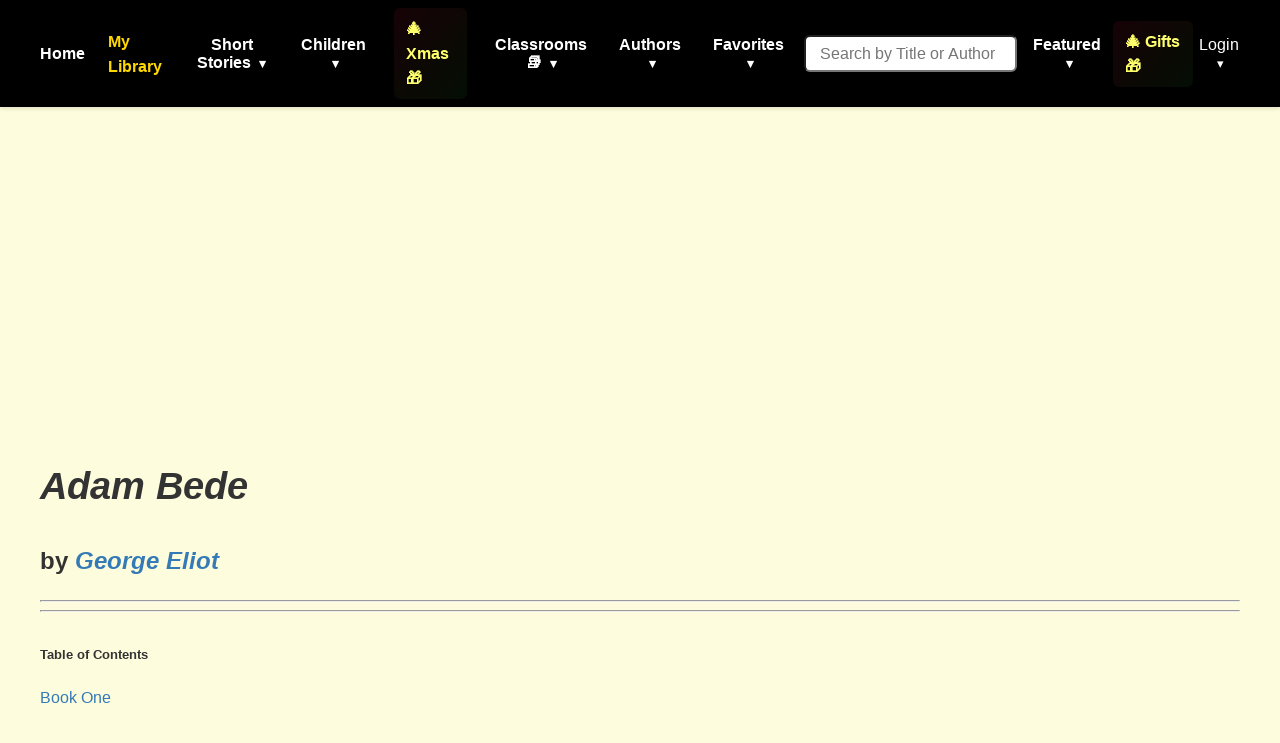

--- FILE ---
content_type: text/html; charset=utf-8
request_url: https://americanliterature.com/author/george-eliot/book/adam-bede/summary
body_size: 8556
content:
<!DOCTYPE html>

<html lang="en">
<head>
    <meta charset="UTF-8">
    <meta name="viewport" content="width=device-width, initial-scale=1.0">
    <link rel="preconnect" href="https://assets.americanliterature.com" crossorigin>
    <link rel="preconnect" href="https://fonts.googleapis.com">
    <link rel="dns-prefetch" href="https://www.google-analytics.com">

    <title>Adam Bede | American Literature</title>

    <meta name="description" content="Short stories, children's stories, classic literature, poems, essays, idioms, history, teacher's resources and more">

    <meta content="0E707CBD5F38BCE837CD8644BE3BECF7" name="msvalidate.01">

    <meta property="og:title" content="">
    <meta property="og:type" content="website">
    <meta property="og:url" content="https://americanliterature.com/author/george-eliot/book/adam-bede/summary">
    
    
    <meta property="og:description" content="">
    <meta property="og:site_name" content="American Literature">


<link rel="canonical" href="https://americanliterature.com/author/george-eliot/book/adam-bede/summary" />


    <!-- Favicon -->
    <link rel="shortcut icon" href="https://assets.americanliterature.com/al/ico/favicon.ico" />
    <link rel="icon" href="https://assets.americanliterature.com/al/ico/favicon.ico" type="image/x-icon">
    <!-- might add other icon sizes/types here for different devices -->
    <!-- e.g., <link rel="apple-touch-icon" href="path/to/apple-touch-icon.png"> -->

    <!-- Link to external CSS -->
    <link rel="stylesheet" href="https://americanliterature.com/static/CACHE/css/output.7f5f5717f728.css" type="text/css">

    <!-- My Library Feature Styling -->
    <link rel="stylesheet" href="https://americanliterature.com/static/CACHE/css/output.c2b406807155.css" type="text/css">

    
  <style>
    /* Preserve the book pages background color */
    body {
      background-color: #FDFCDC !important;  /* Using cream color as requested */
      font-family: "Helvetica Neue", Helvetica, Arial, sans-serif;
    }

    .container, .container-fluid {
      background-color: #FDFCDC !important;
    }

    /* Override base_new.html content constraints to use full width */
    .content {
      max-width: 100% !important;
      width: 100% !important;
      padding-left: 20px !important;
      padding-right: 20px !important;
    }

    /* Also override any container classes for good measure */
    .container {
      max-width: 100% !important;
      width: 100% !important;
      padding-left: 20px !important;
      padding-right: 20px !important;
    }

    @media (min-width: 576px) {
      .content, .container { max-width: 100% !important; }
    }
    @media (min-width: 768px) {
      .content, .container { max-width: 100% !important; }
    }
    @media (min-width: 992px) {
      .content, .container { max-width: 100% !important; }
    }
    @media (min-width: 1200px) {
      .content, .container { max-width: 100% !important; }
    }
    @media (min-width: 1400px) {
      .content, .container { max-width: 100% !important; }
    }

    /* Heading styles */
    h2 {
      font-size: 36px;
    }

    /* Reserve space for ads to prevent CLS */
    .adsense-center {
      text-align: center;
      margin-bottom: 14px;
      min-height: 90px; /* Reserve space for horizontal ad unit */
    }

    /* Book image styling */
    .book-image {
      float: right;
      margin-left: 20px;
      margin-right: 2px;
      max-width: 400px;
      height: auto;
    }

    /* Sidebar ad container */
    .sidebar-ad {
      float: right;
      clear: right;
      margin: 26px 0px 14px 8px;
      width: 300px;
      min-height: 600px; /* Reserve space for 300x600 ad */
    }

    /* Main content area */
    .book-jumbotron {
      padding: 20px;
      overflow: hidden;
    }

    /* Table of contents styling */
    .toc-heading {
      margin-bottom: 20px;
      padding-top: 10px;
      clear: left;
    }

    /* Story content font size - matching original */
    .book-content {
      font-size: 18px;  /* Increased to match original page */
      line-height: 1.6;
    }

    .book-content p {
      margin-bottom: 1rem;
    }

    /* Link styling to match original */
    a {
      color: #337ab7;
      text-decoration: none;
    }

    a:hover {
      color: #23527c;
      text-decoration: underline;
    }

    /* Black bold links for current chapter */
    .current-chapter {
      color: black !important;
      font-weight: bold;
    }
  </style>

  <!-- Preconnect to external domains for faster resource loading -->
  <link rel="preconnect" href="https://pagead2.googlesyndication.com">
  <link rel="preconnect" href="https://googleads.g.doubleclick.net">
  <link rel="preconnect" href="https://assets.americanliterature.com">
  <link rel="dns-prefetch" href="https://www.google-analytics.com">


    <!-- Google Analytics 4 -->
    <script async src="https://www.googletagmanager.com/gtag/js?id=G-1B77925VB1"></script>
    <script>
    window.dataLayer = window.dataLayer || []
    function gtag() {
        dataLayer.push(arguments)
    }
    gtag('js', new Date())
    
    const isLocalhost = window.location.hostname === 'localhost' || window.location.hostname === '127.0.0.1';
    gtag('config', 'G-1B77925VB1', {
        'debug_mode': isLocalhost
    })

    
    function getReferrerType() {
        const ref = document.referrer;
        if (!ref) return 'direct';
        if (ref.includes('/author/')) return 'story_page';
        if (ref.includes('/teachers')) return 'teachers_page';
        if (ref.includes('/library/')) return 'library_page';
        if (ref.includes('/author-index/')) return 'author_index';
        if (ref.includes('/poem/')) return 'poem_page';
        if (ref.includes('/100-great-short-stories')) return 'top_100_page';
        return 'other';
    }
    </script>

     
    
</head>
<body>

    <header>
        <nav>
            <!-- <div class="nav-logo">
                <a href="/" aria-label="Homepage"> 
                    American Literature
                </a>
            </div> -->
    
            <button class="mobile-menu-toggle" aria-label="Toggle menu" aria-expanded="false" aria-controls="navMenu">
                <svg class="icon-menu" xmlns="https://www.w3.org/2000/svg" viewBox="0 0 24 24" fill="none" stroke="currentColor" stroke-width="2" stroke-linecap="round" stroke-linejoin="round"><line x1="3" y1="12" x2="21" y2="12"></line><line x1="3" y1="6" x2="21" y2="6"></line><line x1="3" y1="18" x2="21" y2="18"></line></svg>
                <svg class="icon-close" xmlns="https://www.w3.org/2000/svg" viewBox="0 0 24 24" fill="none" stroke="currentColor" stroke-width="2" stroke-linecap="round" stroke-linejoin="round" style="display:none;"><line x1="18" y1="6" x2="6" y2="18"></line><line x1="6" y1="6" x2="18" y2="18"></line></svg>
            </button>
            
            <div class="nav-menu" id="navMenu">
                <ul class="main-navigation">
                    <li><a href="/" class="menu-item-link">Home</a></li>

                    <!-- My Library Link -->
                    <li class="menu-item library-cta">
                        <a href="/library/" class="menu-item-link library-link">My Library</a>
                    </li>

                    <li class="menu-item has-dropdown">
                        <button type="button" class="menu-item-button" aria-expanded="false" aria-controls="dropdown-short-stories">
                            Short Stories <span class="dropdown-caret">▾</span>
                        </button>
                        <ul class="dropdown" id="dropdown-short-stories" role="menu">
                            <li><a href="/short-story-of-the-day/" class="dropdown-item" role="menuitem">Short Story of the Day</a></li>
                            <li><a href="/100-great-short-stories/" class="dropdown-item" role="menuitem" style="color: #1e40af; font-weight: 600;">📚 100 Great Short Stories 🏆</a></li>
                            <li><a href="/50-great-feel-good-stories/" class="dropdown-item" role="menuitem">50 Great Feel-Good Stories</a></li>
                            <li><a href="/twenty-great-american-short-stories/" class="dropdown-item" role="menuitem">20 Great American Short Stories</a></li>
                            <li><a href="/short-story-collections/" class="dropdown-item" role="menuitem">Short Story Collections</a></li>
                            <li><a href="/gothic-ghost-horror-and-weird/" class="dropdown-item" role="menuitem" style="font-weight: 600;"><span style="color: #4b0082;">Gothic</span> 🩸 <span style="color: #2c3e50;">Ghost</span> 🦇 <span style="color: #8b0000;">Horror</span> 😱</a></li>
                            <li><hr class="dropdown-divider"></li>
                            <li><a href="/short-short-stories/" class="dropdown-item" role="menuitem">Short-Short Stories</a></li>
                            <li><a href="/thanksgiving/" class="dropdown-item" role="menuitem" style="color: #d2691e; font-weight: 600;">🦃 Thanksgiving Stories 🎩</a></li>
                            <li><a href="/christmas/" class="dropdown-item" role="menuitem" style="color: #c41e3a; font-weight: 600;">🎄 Christmas Stories ⭐</a></li>
                        </ul>
                    </li>
                    
                    <li class="menu-item has-dropdown">
                        <button type="button" class="menu-item-button" aria-expanded="false" aria-controls="dropdown-children">
                            Children <span class="dropdown-caret">▾</span>
                        </button>
                        <ul class="dropdown" id="dropdown-children" role="menu">
                            
                            <li><a href="/childrens-stories/the-three-little-pigs" class="dropdown-item" role="menuitem" style="color: #ff69b4;">Three Little Pigs 🐷🐷🐷</a></li>
                            <li><a href="/childrens-stories/little-red-riding-hood" class="dropdown-item" role="menuitem" style="color: #dc143c;">Red Riding Hood</a></li>
                            <li><a href="/childrens-stories/goldilocks-and-the-three-bears" class="dropdown-item" role="menuitem" style="color: #b8860b;">Goldilocks 🐻🐻🐻</a></li>
                            <li><a href="/childrens-stories/cinderella" class="dropdown-item" role="menuitem" style="color: #4169e1;">Cinderella 👠👗</a></li>
                            <li><a href="/childrens-stories/jack-and-the-beanstalk" class="dropdown-item" role="menuitem" style="color: #2e8b57;">Jack and the Beanstalk 🪓</a></li>
                            <li><a href="/christmas-stories-for-children/" class="dropdown-item" role="menuitem" style="color: #c41e3a;">Children's Christmas Stories 🎄</a></li>
                            <li><hr class="dropdown-divider"></li>
                            <li><a href="/short-stories-for-children/" class="dropdown-item featured" role="menuitem">📚 Children's Library</a></li>
                            <li><hr class="dropdown-divider"></li>
                            
                            <li><a href="/author/aesop" class="dropdown-item" role="menuitem">Aesop's Fables</a></li>
                            <li><a href="/author/aesop/short-story/the-boy-who-cried-wolf" class="dropdown-item" role="menuitem" style="color: #8b4513;">The Boy Who Cried Wolf 🐺</a></li>
                            <li><a href="/author/mother-goose/" class="dropdown-item" role="menuitem">Mother Goose</a></li>
                            <li><a href="/author/beatrix-potter/" class="dropdown-item" role="menuitem">Beatrix Potter</a></li>
                            <li><a href="/author/hans-christian-andersen/" class="dropdown-item" role="menuitem">Hans Christian Andersen</a></li>
                            <li><hr class="dropdown-divider"></li>
                            <li><a href="/nursery-rhymes/" class="dropdown-item" role="menuitem">Nursery Rhymes</a></li>
                            <li><a href="/fairy-tales/" class="dropdown-item" role="menuitem">Fairy Tales</a></li>
                            <li><a href="/lullabies/" class="dropdown-item" role="menuitem" style="color: #9b7fd7;">Lullabies 🌙</a></li>
                            <li><a href="/author/aa-milne/book/winnie-the-pooh/summary" class="dropdown-item" role="menuitem" style="color: darkgreen;">Winnie the Pooh 🐻🐯</a></li>
                            <li><a href="/poems-for-kids/" class="dropdown-item featured" role="menuitem">📝 Children's Poetry</a></li>
                        </ul>
                    </li>

                    <li class="menu-item">
                        <a href="/christmas/" class="menu-item-link" style="color: rgb(254, 255, 107); font-weight: 600; padding: 8px 12px; border-radius: 6px; background: linear-gradient(135deg, rgba(220,20,60,0.1) 0%, rgba(34,139,34,0.1) 100%);">🎄 Xmas 🎁</a>
                    </li>

                    <li class="menu-item has-dropdown">
                        <button type="button" class="menu-item-button" aria-expanded="false" aria-controls="dropdown-class-reading">
                            Classrooms 📚 <span class="dropdown-caret">▾</span>
                        </button>
                        <ul class="dropdown" id="dropdown-class-reading" role="menu">
                            <li><a href="/high-school-short-stories/" class="dropdown-item" role="menuitem">📖 Short Stories for High School I</a></li>
                            <li><a href="/high-school-short-stories-ii/" class="dropdown-item" role="menuitem">📚 Short Stories for High School II</a></li>
                            <li><a href="/middle-school-short-stories/" class="dropdown-item" role="menuitem">📕 Short Stories for Middle School I</a></li>
                            <li><a href="/middle-school-short-stories-ii/" class="dropdown-item" role="menuitem">📗 Short Stories for Middle School II</a></li>
                            <li><a href="/poetry-for-students/" class="dropdown-item" role="menuitem" style="color: #dc143c; font-weight: 600;">🌹 Poetry 🥀 for the Classroom ♥️</a></li>
                            <li><a href="/short-stories-for-students/" class="dropdown-item" role="menuitem">📘 Short Stories for Students</a></li>
                            <li><a href="/pre-k-learn-to-read/" class="dropdown-item" role="menuitem" style="color: #ea580c; font-weight: 600;">🎨 Pre-K Wordplay!</a></li>
                            <li><hr class="dropdown-divider"></li>
                            <li><a href="/teachers/" class="dropdown-item featured" role="menuitem" style="color: #0369a1; font-weight: 600;">👩‍🏫 Teachers' Resources</a></li>
                            <li><a href="/teaching-guides/" class="dropdown-item featured" role="menuitem" style="color: #15803d; font-weight: 600;">📖 Teaching Guides</a></li>
                            <li><a href="/study-guide/" class="dropdown-item" role="menuitem" style="color: #b91c1c; font-weight: 600;">📚 Study Guides 🎓</a></li>
                            <li><a href="/study-guide/genre/dark-romanticism/" class="dropdown-item" role="menuitem">Learn About Dark Romanticism</a></li>
                            <li><a href="/latin-phrases/" class="dropdown-item" role="menuitem">📜 Latin Phrases</a></li>
                        </ul>
                    </li>
                    
                    <li class="menu-item has-dropdown">
                        <button type="button" class="menu-item-button" aria-expanded="false" aria-controls="dropdown-authors">
                            Authors <span class="dropdown-caret">▾</span>
                        </button>
                        <ul class="dropdown" id="dropdown-authors" role="menu">
                            
                            <li><a href="/author/o-henry/" class="dropdown-item" role="menuitem">O. Henry</a></li>
                            <li><a href="/author/emily-dickinson/" class="dropdown-item" role="menuitem">Emily Dickinson</a></li>
                            <li><a href="/author/w-w-jacobs/" class="dropdown-item" role="menuitem">W. W. Jacobs</a></li>
                            <li><a href="/author/guy-de-maupassant/" class="dropdown-item" role="menuitem">Guy de Maupassant</a></li>
                            <li><a href="/author/f-scott-fitzgerald/" class="dropdown-item" role="menuitem">F. Scott Fitzgerald</a></li>
                            <li><a href="/author/ambrose-bierce/" class="dropdown-item" role="menuitem">Ambrose Bierce</a></li>
                            <li><a href="/author/jack-london/" class="dropdown-item" role="menuitem">Jack London</a></li>
                            <li><a href="/author/matsuo-basho/" class="dropdown-item" role="menuitem">Matsuo Basho</a></li>
                            <li><a href="/author/ernest-hemingway/" class="dropdown-item" role="menuitem">Ernest Hemingway</a></li>
                            <li><a href="/author/mother-goose/" class="dropdown-item" role="menuitem">Mother Goose</a></li>
                            <li><a href="/author/anton-chekhov/" class="dropdown-item" role="menuitem">Anton Chekhov</a></li>
                            <li><hr class="dropdown-divider"></li>
                            
                            <li><a href="/author/kate-chopin/" class="dropdown-item" role="menuitem">Kate Chopin</a></li>
                            <li><a href="/author/mark-twain/" class="dropdown-item growth" role="menuitem">Mark Twain</a></li>
                            <li><a href="/author/nathaniel-hawthorne/" class="dropdown-item" role="menuitem">Nathaniel Hawthorne</a></li>
                            <li><a href="/author/herman-melville/" class="dropdown-item" role="menuitem">Herman Melville</a></li>
                            <li><a href="/author/edgar-allan-poe/" class="dropdown-item blood-red" role="menuitem">Edgar Allan Poe</a></li>
                            

                            <li><hr class="dropdown-divider"></li>
                            <li><a href="/authors/" class="dropdown-item" role="menuitem"><svg width="14" height="14" viewBox="0 0 24 24" fill="none" stroke="currentColor" stroke-width="2" stroke-linecap="round" stroke-linejoin="round" style="margin-right: 6px; vertical-align: -2px;"><circle cx="11" cy="11" r="8"></circle><line x1="21" y1="21" x2="16.65" y2="16.65"></line></svg>All Authors</a></li>
                            <li><a href="/authors/" class="dropdown-item featured" role="menuitem"><svg width="14" height="14" viewBox="0 0 24 24" fill="none" stroke="currentColor" stroke-width="2" stroke-linecap="round" stroke-linejoin="round" style="margin-right: 6px; vertical-align: -2px;"><circle cx="11" cy="11" r="8"></circle><line x1="21" y1="21" x2="16.65" y2="16.65"></line></svg>Find An Author</a></li> 
                            <li><a href="/featured-women-writers/" class="dropdown-item" role="menuitem">Female Authors</a></li>
                            <!-- <li><a href="/african-american-library/" class="dropdown-item" role="menuitem">African American Library</a></li> -->
                            <li><a href="/russian-writers/" class="dropdown-item" role="menuitem">Russian Writers</a></li>
                            <li><hr class="dropdown-divider"></li>
                            <li><a href="/mystery-stories/" class="dropdown-item" role="menuitem">Mystery Writers</a></li>
                        </ul>
                    </li>
                    
                    <li class="menu-item has-dropdown">
                        <button type="button" class="menu-item-button" aria-expanded="false" aria-controls="dropdown-favorites">
                            Favorites <span class="dropdown-caret">▾</span>
                        </button>
                        <ul class="dropdown" id="dropdown-favorites" role="menu">
                            
                            <li><a href="/author/w-w-jacobs/short-story/the-monkeys-paw/" class="dropdown-item" role="menuitem">The Monkey's Paw</a></li>
                            <li><a href="/author/f-scott-fitzgerald/book/the-great-gatsby/chapter-1/" class="dropdown-item" role="menuitem">The Great Gatsby (Ch. 1)</a></li>
                            <li><a href="/author/ambrose-bierce/short-story/an-occurrence-at-owl-creek-bridge/" class="dropdown-item" role="menuitem">An Occurrence at Owl Creek Bridge</a></li>
                            <li><a href="/author/hh-munro-saki/short-story/the-open-window" class="dropdown-item" role="menuitem">The Open Window</a></li>
                            <li><a href="/author/guy-de-maupassant/short-story/the-necklace/" class="dropdown-item" role="menuitem">The Necklace</a></li>
                            <li><a href="/author/matsuo-basho/short-story/the-aged-mother/" class="dropdown-item" role="menuitem">The Aged Mother</a></li>
                            <li><a href="/author/o-henry/short-story/the-gift-of-the-magi/" class="dropdown-item" role="menuitem">The Gift of the Magi</a></li>
                            <li><a href="/author/kate-chopin/short-story/the-storm" class="dropdown-item" role="menuitem">The Storm</a></li>
                            <li><a href="/author/langston-hughes/short-story/thank-you-mam" class="dropdown-item" role="menuitem">Thank You, Ma'am</a></li>
                            <li><a href="/author/jack-london/short-story/to-build-a-fire" class="dropdown-item" role="menuitem">To Build a Fire</a></li>
                            <li><a href="/author/shirley-jackson/short-story/the-lottery" class="dropdown-item" role="menuitem">The Lottery</a></li>
                            <li><a href="/author/oscar-wilde/short-story/the-selfish-giant" class="dropdown-item" role="menuitem">The Selfish Giant</a></li>
                        </ul>
                    </li>
                </ul>

                <!-- Search Form -->
                <form class="d-flex" style="margin-left:16px;" role="search" action="/searchpage" method="get">
                    <input class="form-control search-input-custom" style="margin-right: 12px; padding: 0.45rem 0.85rem; border-radius: 6px; font-size: 1rem;" size="19" type="text" placeholder="Search by Title or Author" name="thesearch" maxlength="180">
                </form>

                <!-- Featured Dropdown -->
                <div class="featured-link">
                    <div class="menu-item has-dropdown">
                        <button type="button" class="menu-item-button" aria-expanded="false" aria-controls="dropdown-featured">
                            Featured <span class="dropdown-caret">▾</span>
                        </button>
                        <ul class="dropdown" id="dropdown-featured" role="menu">
                            <li><a href="/history/" class="dropdown-item" role="menuitem">History</a></li>
                            <li><a href="/thanksgiving/" class="dropdown-item" role="menuitem" style="color: #d2691e; font-weight: 600;">🦃 Thanksgiving 🎩</a></li>
                            <li><a href="/christmas/" class="dropdown-item" role="menuitem" style="color: #c41e3a; font-weight: 600;">🎄 Christmas ⭐</a></li>
                            <li><a href="/gifts-for-book-lovers/" class="dropdown-item" role="menuitem" style="color: #b8860b; font-weight: 600; background: linear-gradient(90deg, rgba(255,215,0,0.15) 0%, rgba(220,20,60,0.15) 100%);">🎁 Gifts for Book Lovers 📚</a></li>
                            <li><a href="/features/" class="dropdown-item" role="menuitem">Special Features</a></li>
                            <li><hr class="dropdown-divider"></li>
                            
                            <li style="text-align: center;"><a href="/learning/games/name-that-novel/" class="dropdown-item" role="menuitem">Name That Novel</a></li>
                            <li style="text-align: center;"><a href="/learning/games/name-that-author/" class="dropdown-item" role="menuitem">Name That Author</a></li>
                            <li style="text-align: center;"><a href="/learning/games/guess-who-said-it/" class="dropdown-item" role="menuitem">Who Said That</a></li>
                            <li><hr class="dropdown-divider"></li>
                            <li><a href="/learning/games/" class="dropdown-item featured" role="menuitem">All Games</a></li>
                            <li><hr class="dropdown-divider"></li>
                            <li><a href="/100-great-poems/" class="dropdown-item" role="menuitem">100 Great Poems 🥀</a></li>
                            <li><a href="/search-quotes/" class="dropdown-item" role="menuitem">Quote Finder</a></li>
                        </ul>
                    </div>
                </div>

                <!-- Holiday Gifts Link -->
                <div class="gifts-link" style="margin-left: 8px;">
                    <a href="/gifts-for-book-lovers/" class="menu-item-link" style="color: rgb(254, 255, 107); font-weight: 600; text-decoration: none; display: flex; align-items: center; gap: 4px; padding: 8px 12px; border-radius: 6px; background: linear-gradient(135deg, rgba(220,20,60,0.1) 0%, rgba(34,139,34,0.1) 100%); transition: all 0.2s ease;" onmouseover="this.style.background='linear-gradient(135deg, rgba(220,20,60,0.2) 0%, rgba(34,139,34,0.2) 100%)'; this.style.transform='scale(1.05)';" onmouseout="this.style.background='linear-gradient(135deg, rgba(220,20,60,0.1) 0%, rgba(34,139,34,0.1) 100%)'; this.style.transform='scale(1)';">
                        🎄 Gifts 🎁
                    </a>
                </div>

                <!-- Login/Account Dropdown -->
                <div class="login">
                    
                        <div class="menu-item has-dropdown">
                            <button type="button" class="menu-item-button login-toggle-button dropdown-toggle" id="navbarDropdownLogin" aria-expanded="false" aria-controls="dropdown-login">
                                Login <span class="dropdown-caret">▾</span>
                            </button>
                            <ul class="dropdown" id="dropdown-login" aria-labelledby="navbarDropdownLogin" role="menu">
                                <li><a class="dropdown-item" href="/accounts/login/" role="menuitem">Login</a></li>
                                <li><a class="dropdown-item" href="/accounts/signup/" role="menuitem">Create Account</a></li>
                            </ul>
                        </div>
                    
                </div>


            </div>
        </nav>
    </header>

    <main id="main-content" class="content">
        
  <div class="book-jumbotron" itemscope itemtype="https://schema.org/Book">

    <!-- Top ad with reserved space to prevent CLS -->
    <div class="adsense-center">
      <script async src="//pagead2.googlesyndication.com/pagead/js/adsbygoogle.js"></script>
<!-- book page -->
<ins class="adsbygoogle"
     style="display:block"
     data-ad-client="ca-pub-2911220475939638"
     data-ad-slot="4558034921"
     data-ad-format="auto"></ins>
<script>
(adsbygoogle = window.adsbygoogle || []).push({});
</script>
    </div>

    

    

    <h1 style="font-size: 38px; font-weight: 600;" itemprop="name">
      <cite>Adam Bede</cite>
    </h1>

    <h2 style="font-size: 24px;" itemprop="author">
      by <cite><a href="/author/george-eliot">George Eliot</a></cite>
    </h2>

    <hr/>

    <div class="book-content">
      
    </div>

    <hr/>

    
      <!-- Sidebar ad with reserved space for long chapter lists -->
      
        <div class="sidebar-ad">
          <!--MONUMETRIC [BTF|Pos 1] D:300x600 T:300x600 M:300x250 START-->

<div id="mmt-1b5f2dc8-8fbf-4c3c-9e29-119672dc6ccf"></div><script type="text/javascript" data-cfasync="false">$MMT = window.$MMT || {}; $MMT.cmd = $MMT.cmd || [];$MMT.cmd.push(function(){ $MMT.display.slots.push(["1b5f2dc8-8fbf-4c3c-9e29-119672dc6ccf"]); })</script>

<!--MONUMETRIC [BTF|Pos 1] D:300x600 T:300x600 M:300x250  ENDS-->

          <!-- <div class="ads" >
  <div class="visible-lg" style="float:right; margin-left: 12px;" >
    <script type="text/javascript" src="https://ap.lijit.com/www/delivery/fpi.js?z=312426&u=eaezis&width=300&height=600"></script>

  </div>
  <div class="visible-md visible-sm" style="float:right; margin-left: 12px;" >
    <script type="text/javascript" src="https://ap.lijit.com/www/delivery/fpi.js?z=312380&u=eaezis&width=160&height=600"></script>

  </div>
  <div class="visible-xs">
    <script type="text/javascript" src="https://ap.lijit.com/www/delivery/fpi.js?z=312424&u=eaezis&width=300&height=250"></script>

  </div>
</div>
 -->
        </div>
      

      
        
          
          <h5 class="toc-heading">Table of Contents</h5>
        

        
          <p><a href="/author/george-eliot/book/adam-bede/book-one">Book One</a></p>
        
      
        

        
          <p><a href="/author/george-eliot/book/adam-bede/chapter-i">Chapter I</a></p>
        
      
        

        
          <p><a href="/author/george-eliot/book/adam-bede/chapter-ii">Chapter II</a></p>
        
      
        

        
          <p><a href="/author/george-eliot/book/adam-bede/chapter-iii">Chapter III</a></p>
        
      
        

        
          <p><a href="/author/george-eliot/book/adam-bede/chapter-iv">Chapter IV</a></p>
        
      
        

        
          <p><a href="/author/george-eliot/book/adam-bede/chapter-v">Chapter V</a></p>
        
      
        

        
          <p><a href="/author/george-eliot/book/adam-bede/chapter-vi">Chapter VI</a></p>
        
      
        

        
          <p><a href="/author/george-eliot/book/adam-bede/chapter-vii">Chapter VII</a></p>
        
      
        

        
          <p><a href="/author/george-eliot/book/adam-bede/chapter-viii">Chapter VIII</a></p>
        
      
        

        
          <p><a href="/author/george-eliot/book/adam-bede/chapter-ix">Chapter IX</a></p>
        
      
        

        
          <p><a href="/author/george-eliot/book/adam-bede/chapter-x">Chapter X</a></p>
        
      
        

        
          <p><a href="/author/george-eliot/book/adam-bede/chapter-xi">Chapter XI</a></p>
        
      
        

        
          <p><a href="/author/george-eliot/book/adam-bede/chapter-xii">Chapter XII</a></p>
        
      
        

        
          <p><a href="/author/george-eliot/book/adam-bede/chapter-xiii">Chapter XIII</a></p>
        
      
        

        
          <p><a href="/author/george-eliot/book/adam-bede/chapter-xiv">Chapter XIV</a></p>
        
      
        

        
          <p><a href="/author/george-eliot/book/adam-bede/chapter-xv">Chapter XV</a></p>
        
      
        

        
          <p><a href="/author/george-eliot/book/adam-bede/chapter-xvi">Chapter XVI</a></p>
        
      
        

        
          <p><a href="/author/george-eliot/book/adam-bede/book-two">Book Two</a></p>
        
      
        

        
          <p><a href="/author/george-eliot/book/adam-bede/chapter-xvii">Chapter XVII</a></p>
        
      
        

        
          <p><a href="/author/george-eliot/book/adam-bede/chapter-xviii">Chapter XVIII</a></p>
        
      
        

        
          <p><a href="/author/george-eliot/book/adam-bede/chapter-xix">Chapter XIX</a></p>
        
      
        

        
          <p><a href="/author/george-eliot/book/adam-bede/chapter-xx">Chapter XX</a></p>
        
      
        

        
          <p><a href="/author/george-eliot/book/adam-bede/chapter-xxi">Chapter XXI</a></p>
        
      
        

        
          <p><a href="/author/george-eliot/book/adam-bede/book-three">Book Three</a></p>
        
      
        

        
          <p><a href="/author/george-eliot/book/adam-bede/chapter-xxii">Chapter XXII</a></p>
        
      
        

        
          <p><a href="/author/george-eliot/book/adam-bede/chapter-xxiii">Chapter XXIII</a></p>
        
      
        

        
          <p><a href="/author/george-eliot/book/adam-bede/chapter-xxiv">Chapter XXIV</a></p>
        
      
        

        
          <p><a href="/author/george-eliot/book/adam-bede/chapter-xxv">Chapter XXV</a></p>
        
      
        

        
          <p><a href="/author/george-eliot/book/adam-bede/chapter-xxvi">Chapter XXVI</a></p>
        
      
        

        
          <p><a href="/author/george-eliot/book/adam-bede/book-four">Book Four</a></p>
        
      
        

        
          <p><a href="/author/george-eliot/book/adam-bede/chapter-xxvii">Chapter XXVII</a></p>
        
      
        

        
          <p><a href="/author/george-eliot/book/adam-bede/chapter-xxviii">Chapter XXVIII</a></p>
        
      
        

        
          <p><a href="/author/george-eliot/book/adam-bede/chapter-xxix">Chapter XXIX</a></p>
        
      
        

        
          <p><a href="/author/george-eliot/book/adam-bede/chapter-xxx">Chapter XXX</a></p>
        
      
        

        
          <p><a href="/author/george-eliot/book/adam-bede/chapter-xxxi">Chapter XXXI</a></p>
        
      
        

        
          <p><a href="/author/george-eliot/book/adam-bede/chapter-xxxii">Chapter XXXII</a></p>
        
      
        

        
          <p><a href="/author/george-eliot/book/adam-bede/chapter-xxxiii">Chapter XXXIII</a></p>
        
      
        

        
          <p><a href="/author/george-eliot/book/adam-bede/chapter-xxxiv">Chapter XXXIV</a></p>
        
      
        

        
          <p><a href="/author/george-eliot/book/adam-bede/chapter-xxxv">Chapter XXXV</a></p>
        
      
        

        
          <p><a href="/author/george-eliot/book/adam-bede/book-five">Book Five</a></p>
        
      
        

        
          <p><a href="/author/george-eliot/book/adam-bede/chapter-xxxvi">Chapter XXXVI</a></p>
        
      
        

        
          <p><a href="/author/george-eliot/book/adam-bede/chapter-xxxvii">Chapter XXXVII</a></p>
        
      
        

        
          <p><a href="/author/george-eliot/book/adam-bede/chapter-xxxviii">Chapter XXXVIII</a></p>
        
      
        

        
          <p><a href="/author/george-eliot/book/adam-bede/chapter-xxxix">Chapter XXXIX</a></p>
        
      
        

        
          <p><a href="/author/george-eliot/book/adam-bede/chapter-xl">Chapter XL</a></p>
        
      
        

        
          <p><a href="/author/george-eliot/book/adam-bede/chapter-xli">Chapter XLI</a></p>
        
      
        

        
          <p><a href="/author/george-eliot/book/adam-bede/chapter-xlii">Chapter XLII</a></p>
        
      
        

        
          <p><a href="/author/george-eliot/book/adam-bede/chapter-xliii">Chapter XLIII</a></p>
        
      
        

        
          <p><a href="/author/george-eliot/book/adam-bede/chapter-xliv">Chapter XLIV</a></p>
        
      
        

        
          <p><a href="/author/george-eliot/book/adam-bede/chapter-xlv">Chapter XLV</a></p>
        
      
        

        
          <p><a href="/author/george-eliot/book/adam-bede/chapter-xlvi">Chapter XLVI</a></p>
        
      
        

        
          <p><a href="/author/george-eliot/book/adam-bede/chapter-xlvii">Chapter XLVII</a></p>
        
      
        

        
          <p><a href="/author/george-eliot/book/adam-bede/chapter-xlviii">Chapter XLVIII</a></p>
        
      
        

        
          <p><a href="/author/george-eliot/book/adam-bede/book-six">Book Six</a></p>
        
      
        

        
          <p><a href="/author/george-eliot/book/adam-bede/chapter-xlix">Chapter XLIX</a></p>
        
      
        

        
          <p><a href="/author/george-eliot/book/adam-bede/chapter-l">Chapter L</a></p>
        
      
        

        
          <p><a href="/author/george-eliot/book/adam-bede/chapter-li">Chapter LI</a></p>
        
      
        

        
          <p><a href="/author/george-eliot/book/adam-bede/chapter-lii">Chapter LII</a></p>
        
      
        

        
          <p><a href="/author/george-eliot/book/adam-bede/chapter-liii">Chapter LIII</a></p>
        
      
        

        
          <p><a href="/author/george-eliot/book/adam-bede/chapter-liv">Chapter LIV</a></p>
        
      
        

        
          <p><a href="/author/george-eliot/book/adam-bede/chapter-lv">Chapter LV</a></p>
        
      
        

        
          <p><a href="/author/george-eliot/book/adam-bede/epilogue">Epilogue</a></p>
        
      
      <!-- if chapter_roster -->

    <div style="margin-top: 2rem;">
      <script async src="//pagead2.googlesyndication.com/pagead/js/adsbygoogle.js"></script>
<!-- Matched Content Ad 1 -->
<ins class="adsbygoogle"
     style="display:block"
     data-ad-client="ca-pub-2911220475939638"
     data-ad-slot="6317850529"
     data-ad-format="autorelaxed"></ins>
<script>
(adsbygoogle = window.adsbygoogle || []).push({});
</script>
    </div>

    <p style="margin-top: 26px;">
      Return to the <a href="/author/george-eliot">George Eliot</a> library.
    </p>

    
  </div>

    </main>

    
<footer class="site-footer">
    <div class="footer-container">
        <div class="footer-grid">
            
            <div class="footer-column">
                <h3 class="footer-heading">Featured</h3>
                <ul class="footer-links">
                    <li><a href="/short-story-of-the-day/" class="featured-link">⭐ Short Story of the Day</a></li>
                    <li><a href="/100-great-short-stories/">100 Great Short Stories</a></li>
                    <li><a href="/childrens-stories/">Children's Stories</a></li>
                    <li><a href="/100-great-poems/">100 Great Poems 🥀</a></li>
                </ul>
            </div>

            
            <div class="footer-column">
                <h3 class="footer-heading">Seasonal</h3>
                <ul class="footer-links">
                    <li><a href="/thanksgiving/">Thanksgiving</a></li>
                    <li><a href="/christmas/">Christmas</a></li>
                </ul>
            </div>

            
            <div class="footer-column">
                <h3 class="footer-heading">Subscribe</h3>
                <div class="newsletter-signup">
                    <p class="newsletter-text">Get the Short Story of the Day delivered to your inbox!</p>
                    <form class="newsletter-form" id="footer-ssotd-form" method="post">
                        <input type="hidden" name="csrfmiddlewaretoken" value="2Ia56slkQhY2GiOZ2yumbQKhEiXlhjFFW7gEPmPgcUe8oM2Wwtyr0D2nD2SBiBDi">
                        

<div aria-hidden="true" style="position: absolute; left: -9999px; top: -9999px;">
    <label for="confirm_email_field">Confirm Email</label>
    <input type="email"
           name="confirm_email"
           id="confirm_email_field"
           autocomplete="off"
           tabindex="-1">
</div>

                        <input type="email" name="email" placeholder="Your email" required class="newsletter-input" id="footer-email-input">
                        <button type="submit" class="newsletter-button">Subscribe</button>
                        <div class="newsletter-message" id="footer-newsletter-message" style="display: none;"></div>
                    </form>
                </div>
            </div>

            
            <div class="footer-column">
                <h3 class="footer-heading">About</h3>
                <ul class="footer-links">
                    <li><a href="/about/">About</a></li>
                    <li><a href="/privacy/">Privacy Policy</a></li>
                </ul>
            </div>
        </div>

        
        <div class="footer-copyright">
            <p>© 2025 AmericanLiterature.com. All rights reserved.</p>
        </div>
    </div>
</footer>


<div id="ssotd-modal" class="ssotd-modal" style="display: none;">
    <div class="ssotd-modal-content">
        <h2 class="ssotd-modal-header">Short Story of the Day</h2>
        <div class="ssotd-modal-body">
            <div class="ssotd-modal-checkbox">
                <label>
                    <input type="checkbox" id="ssotd-confirm-checkbox" checked>
                    I want to get the Short Story of the Day in my email
                </label>
            </div>
            <input type="email" id="ssotd-modal-email" class="ssotd-modal-input" placeholder="Your email">
            <button id="ssotd-modal-confirm" class="ssotd-modal-button">Confirm</button>
        </div>
        <div class="ssotd-modal-success" style="display: none;">
            <p id="ssotd-success-message"></p>
            <button id="ssotd-modal-dismiss" class="ssotd-modal-button">Dismiss</button>
        </div>
    </div>
</div>

<style>
.ssotd-modal {
    position: fixed;
    z-index: 10000;
    left: 0;
    top: 0;
    width: 100%;
    height: 100%;
    background-color: rgba(0, 0, 0, 0.6);
    display: flex;
    align-items: center;
    justify-content: center;
}

.ssotd-modal-content {
    background-color: white;
    border-radius: 12px;
    padding: 2rem;
    max-width: 500px;
    width: 90%;
    box-shadow: 0 8px 32px rgba(0, 0, 0, 0.2);
}

.ssotd-modal-header {
    color: #1a365d;
    margin: 0 0 1.5rem 0;
    font-size: 1.8rem;
    text-align: center;
}

.ssotd-modal-body {
    display: flex;
    flex-direction: column;
    gap: 1rem;
}

.ssotd-modal-checkbox {
    padding: 1rem;
    background: #f8f9fa;
    border-radius: 6px;
}

.ssotd-modal-checkbox label {
    display: flex;
    align-items: center;
    gap: 0.75rem;
    font-size: 1.1rem;
    cursor: pointer;
}

.ssotd-modal-checkbox input[type="checkbox"] {
    width: 20px;
    height: 20px;
    cursor: pointer;
}

.ssotd-modal-input {
    padding: 0.75rem;
    border: 2px solid #e2e8f0;
    border-radius: 6px;
    font-size: 1rem;
    transition: border-color 0.2s;
}

.ssotd-modal-input:focus {
    outline: none;
    border-color: #1a365d;
}

.ssotd-modal-button {
    padding: 0.875rem 1.5rem;
    background: #1a365d;
    color: white;
    border: none;
    border-radius: 6px;
    font-size: 1rem;
    font-weight: 600;
    cursor: pointer;
    transition: background 0.2s;
}

.ssotd-modal-button:hover {
    background: #2c3e50;
}

.ssotd-modal-button:disabled {
    background: #cbd5e0;
    cursor: not-allowed;
}

.ssotd-modal-success {
    text-align: center;
}

.ssotd-modal-success p {
    line-height: 1.6;
    margin-bottom: 1.5rem;
    color: #2d3748;
    font-size: 1.1rem;
}

@media (max-width: 768px) {
    .ssotd-modal-content {
        padding: 1.5rem;
        width: 95%;
    }

    .ssotd-modal-header {
        font-size: 1.5rem;
    }
}
</style>

<script>
// Footer SSOTD Newsletter Subscription Handler with Modal
document.addEventListener('DOMContentLoaded', function() {
    const form = document.getElementById('footer-ssotd-form');
    const messageDiv = document.getElementById('footer-newsletter-message');
    const emailInput = document.getElementById('footer-email-input');
    const submitButton = form.querySelector('button[type="submit"]');

    const modal = document.getElementById('ssotd-modal');
    const modalEmail = document.getElementById('ssotd-modal-email');
    const modalCheckbox = document.getElementById('ssotd-confirm-checkbox');
    const modalConfirmBtn = document.getElementById('ssotd-modal-confirm');
    const modalBody = modal.querySelector('.ssotd-modal-body');
    const modalSuccess = modal.querySelector('.ssotd-modal-success');
    const modalSuccessMessage = document.getElementById('ssotd-success-message');
    const modalDismissBtn = document.getElementById('ssotd-modal-dismiss');

    if (form) {
        form.addEventListener('submit', function(e) {
            e.preventDefault();

            const email = emailInput.value.trim();
            if (!email) return;

            // Show modal with pre-filled email
            modalEmail.value = email;
            modalCheckbox.checked = true;
            modalBody.style.display = 'flex';
            modalSuccess.style.display = 'none';
            modal.style.display = 'flex';
        });
    }

    // Confirm button handler
    if (modalConfirmBtn) {
        modalConfirmBtn.addEventListener('click', async function() {
            const email = modalEmail.value.trim();
            const isChecked = modalCheckbox.checked;

            if (!email || !isChecked) {
                alert('Please enter your email and confirm the checkbox.');
                return;
            }

            // Disable button during request
            modalConfirmBtn.disabled = true;
            modalConfirmBtn.textContent = 'Confirming...';

            try {
                // Get honeypot field value (should be empty for real users)
                const honeypotField = form.querySelector('[name=confirm_email]');
                const honeypotValue = honeypotField ? honeypotField.value : '';

                const response = await fetch('/subscriptions/subscribe/footer-confirm/', {
                    method: 'POST',
                    headers: {
                        'Content-Type': 'application/x-www-form-urlencoded',
                        'X-CSRFToken': form.querySelector('[name=csrfmiddlewaretoken]').value
                    },
                    body: new URLSearchParams({
                        'email': email,
                        'first_name': '',
                        'confirm_email': honeypotValue
                    })
                });

                const data = await response.json();

                if (data.success) {
                    // Detect Gmail
                    const isGmail = email.toLowerCase().includes('@gmail.com');

                    let message;
                    if (isGmail) {
                        message = "Today's Short Story of the Day (SSOTD) was just emailed to you, it will probably be in your Promotions inbox, drag it to your primary inbox to teach Gmail it is important.";
                    } else {
                        message = "Today's Short Story of the Day (SSOTD) was just emailed to you, if it is not in your inbox, check other folders. Consider adding ssotd@americanliterature.com to your contacts.";
                    }

                    // Show success message
                    modalSuccessMessage.textContent = message;
                    modalBody.style.display = 'none';
                    modalSuccess.style.display = 'block';

                    // Clear the form input
                    emailInput.value = '';
                } else {
                    alert(data.message || 'An error occurred. Please try again.');
                    modal.style.display = 'none';
                }

            } catch (error) {
                alert('An error occurred. Please try again.');
                modal.style.display = 'none';
            } finally {
                // Re-enable button
                modalConfirmBtn.disabled = false;
                modalConfirmBtn.textContent = 'Confirm';
            }
        });
    }

    // Dismiss button handler
    if (modalDismissBtn) {
        modalDismissBtn.addEventListener('click', function() {
            modal.style.display = 'none';
        });
    }

    // Click outside modal to close
    modal.addEventListener('click', function(e) {
        if (e.target === modal) {
            modal.style.display = 'none';
        }
    });
});
</script>

    

    <!-- Link to external JS, deferred -->
    <script src="https://americanliterature.com/static/js/base_scripts.js" defer></script>
    
  <!-- Defer any non-critical JavaScript -->
  <script defer>
    // Add any page-specific JavaScript here if needed
  </script>

</body>
</html>



--- FILE ---
content_type: text/html; charset=utf-8
request_url: https://www.google.com/recaptcha/api2/aframe
body_size: 226
content:
<!DOCTYPE HTML><html><head><meta http-equiv="content-type" content="text/html; charset=UTF-8"></head><body><script nonce="dZy3TuLGZCOFEzvv9lYwcA">/** Anti-fraud and anti-abuse applications only. See google.com/recaptcha */ try{var clients={'sodar':'https://pagead2.googlesyndication.com/pagead/sodar?'};window.addEventListener("message",function(a){try{if(a.source===window.parent){var b=JSON.parse(a.data);var c=clients[b['id']];if(c){var d=document.createElement('img');d.src=c+b['params']+'&rc='+(localStorage.getItem("rc::a")?sessionStorage.getItem("rc::b"):"");window.document.body.appendChild(d);sessionStorage.setItem("rc::e",parseInt(sessionStorage.getItem("rc::e")||0)+1);localStorage.setItem("rc::h",'1765953028197');}}}catch(b){}});window.parent.postMessage("_grecaptcha_ready", "*");}catch(b){}</script></body></html>